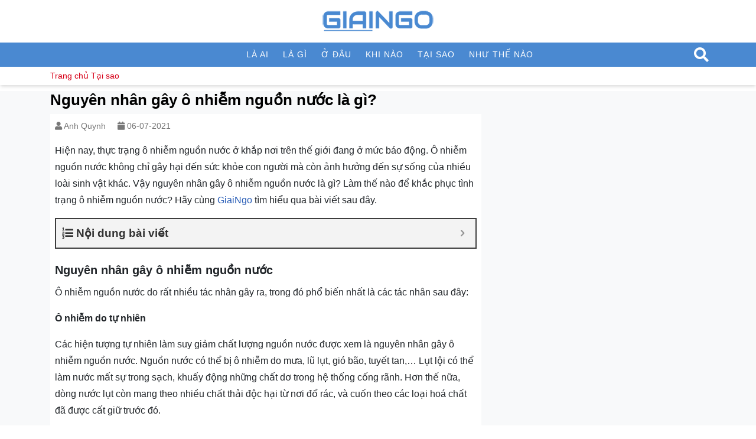

--- FILE ---
content_type: text/html; charset=UTF-8
request_url: https://giaingo.info/nguyen-nhan-gay-o-nhiem-nguon-nuoc/
body_size: 20051
content:
<!DOCTYPE html>
<html lang="vi" prefix="og: https://ogp.me/ns#">
<head><style>img.lazy{min-height:1px}</style><link href="https://giaingo.info/wp-content/plugins/w3-total-cache/pub/js/lazyload.min.js" as="script">
  <meta charset="UTF-8">
  <meta http-equiv="X-UA-Compatible" content="IE=edge">
  <meta name="viewport" content="width=device-width, initial-scale=1">
  <link rel="profile" href="https://gmpg.org/xfn/11">
  <!--[if lt IE 9]>
    <script src="https://oss.maxcdn.com/html5shiv/3.7.3/html5shiv.min.js"></script>
    <script src="https://oss.maxcdn.com/respond/1.4.2/respond.min.js"></script>
  <![endif]-->
  <script src="[data-uri]" defer type="b10b99704a53fb27963da1e6-text/javascript"></script>

<!-- Tối ưu hóa công cụ tìm kiếm bởi Rank Math - https://rankmath.com/ -->
<title>Nguyên nhân gây ô nhiễm nguồn nước? Biện pháp khắc phục</title>
<meta name="description" content="Ô nhiễm nguồn nước là vấn đề thời sự nóng bỏng trên thế giới. Vậy nguyên nhân gây ô nhiễm nguồn nước là gì? Khắc phục như thế nào? Cùng tìm hiểu nhé!"/>
<meta name="robots" content="follow, index, max-snippet:-1, max-video-preview:-1, max-image-preview:large"/>
<link rel="canonical" href="https://giaingo.info/nguyen-nhan-gay-o-nhiem-nguon-nuoc/" />
<meta property="og:locale" content="vi_VN" />
<meta property="og:type" content="article" />
<meta property="og:title" content="Nguyên nhân gây ô nhiễm nguồn nước? Biện pháp khắc phục" />
<meta property="og:description" content="Ô nhiễm nguồn nước là vấn đề thời sự nóng bỏng trên thế giới. Vậy nguyên nhân gây ô nhiễm nguồn nước là gì? Khắc phục như thế nào? Cùng tìm hiểu nhé!" />
<meta property="og:url" content="https://giaingo.info/nguyen-nhan-gay-o-nhiem-nguon-nuoc/" />
<meta property="og:site_name" content="GiaiNgo" />
<meta property="article:publisher" content="https://www.facebook.com/giaingo.fanpage" />
<meta property="article:section" content="Tại sao" />
<meta property="og:updated_time" content="2021-07-31T21:58:36+07:00" />
<meta property="og:image" content="https://giaingo.info/wp-content/uploads/2021/07/213351678_335828154658855_5128305348388858706_n.jpg" />
<meta property="og:image:secure_url" content="https://giaingo.info/wp-content/uploads/2021/07/213351678_335828154658855_5128305348388858706_n.jpg" />
<meta property="og:image:width" content="800" />
<meta property="og:image:height" content="432" />
<meta property="og:image:alt" content="nguyên nhân gây ô nhiễm nguồn nước" />
<meta property="og:image:type" content="image/jpeg" />
<meta property="article:published_time" content="2021-07-06T16:02:03+07:00" />
<meta property="article:modified_time" content="2021-07-31T21:58:36+07:00" />
<meta name="twitter:card" content="summary_large_image" />
<meta name="twitter:title" content="Nguyên nhân gây ô nhiễm nguồn nước? Biện pháp khắc phục" />
<meta name="twitter:description" content="Ô nhiễm nguồn nước là vấn đề thời sự nóng bỏng trên thế giới. Vậy nguyên nhân gây ô nhiễm nguồn nước là gì? Khắc phục như thế nào? Cùng tìm hiểu nhé!" />
<meta name="twitter:site" content="@admincp" />
<meta name="twitter:creator" content="@admincp" />
<meta name="twitter:image" content="https://giaingo.info/wp-content/uploads/2021/07/213351678_335828154658855_5128305348388858706_n.jpg" />
<meta name="twitter:label1" content="Được viết bởi" />
<meta name="twitter:data1" content="Anh Quynh" />
<meta name="twitter:label2" content="Thời gian để đọc" />
<meta name="twitter:data2" content="10 phút" />
<script type="application/ld+json" class="rank-math-schema">{"@context":"https://schema.org","@graph":[{"@type":["Person","Organization"],"@id":"https://giaingo.info/#person","name":"giaingo.info","sameAs":["https://www.facebook.com/giaingo.fanpage","https://twitter.com/admincp"],"logo":{"@type":"ImageObject","@id":"https://giaingo.info/#logo","url":"https://giaingo.info/wp-content/uploads/2022/08/giaingo-1.png","contentUrl":"https://giaingo.info/wp-content/uploads/2022/08/giaingo-1.png","caption":"GiaiNgo","inLanguage":"vi","width":"1120","height":"1120"},"image":{"@type":"ImageObject","@id":"https://giaingo.info/#logo","url":"https://giaingo.info/wp-content/uploads/2022/08/giaingo-1.png","contentUrl":"https://giaingo.info/wp-content/uploads/2022/08/giaingo-1.png","caption":"GiaiNgo","inLanguage":"vi","width":"1120","height":"1120"}},{"@type":"WebSite","@id":"https://giaingo.info/#website","url":"https://giaingo.info","name":"GiaiNgo","publisher":{"@id":"https://giaingo.info/#person"},"inLanguage":"vi"},{"@type":"ImageObject","@id":"https://giaingo.info/wp-content/uploads/2021/07/213351678_335828154658855_5128305348388858706_n.jpg","url":"https://giaingo.info/wp-content/uploads/2021/07/213351678_335828154658855_5128305348388858706_n.jpg","width":"800","height":"432","caption":"nguy\u00ean nh\u00e2n g\u00e2y \u00f4 nhi\u1ec5m ngu\u1ed3n n\u01b0\u1edbc","inLanguage":"vi"},{"@type":"BreadcrumbList","@id":"https://giaingo.info/nguyen-nhan-gay-o-nhiem-nguon-nuoc/#breadcrumb","itemListElement":[{"@type":"ListItem","position":"1","item":{"@id":"https://giaingo.info","name":"Trang ch\u1ee7"}},{"@type":"ListItem","position":"2","item":{"@id":"https://giaingo.info/tai-sao/","name":"T\u1ea1i sao"}},{"@type":"ListItem","position":"3","item":{"@id":"https://giaingo.info/nguyen-nhan-gay-o-nhiem-nguon-nuoc/","name":"Nguy\u00ean nh\u00e2n g\u00e2y \u00f4 nhi\u1ec5m ngu\u1ed3n n\u01b0\u1edbc l\u00e0 g\u00ec?"}}]},{"@type":"WebPage","@id":"https://giaingo.info/nguyen-nhan-gay-o-nhiem-nguon-nuoc/#webpage","url":"https://giaingo.info/nguyen-nhan-gay-o-nhiem-nguon-nuoc/","name":"Nguy\u00ean nh\u00e2n g\u00e2y \u00f4 nhi\u1ec5m ngu\u1ed3n n\u01b0\u1edbc? Bi\u1ec7n ph\u00e1p kh\u1eafc ph\u1ee5c","datePublished":"2021-07-06T16:02:03+07:00","dateModified":"2021-07-31T21:58:36+07:00","isPartOf":{"@id":"https://giaingo.info/#website"},"primaryImageOfPage":{"@id":"https://giaingo.info/wp-content/uploads/2021/07/213351678_335828154658855_5128305348388858706_n.jpg"},"inLanguage":"vi","breadcrumb":{"@id":"https://giaingo.info/nguyen-nhan-gay-o-nhiem-nguon-nuoc/#breadcrumb"}},{"@type":"Person","@id":"https://giaingo.info/author/quynhanh97/","name":"Anh Quynh","url":"https://giaingo.info/author/quynhanh97/","image":{"@type":"ImageObject","@id":"https://secure.gravatar.com/avatar/aff25eb90b61528e87b12612a4b17e81?s=96&amp;d=mm&amp;r=g","url":"https://secure.gravatar.com/avatar/aff25eb90b61528e87b12612a4b17e81?s=96&amp;d=mm&amp;r=g","caption":"Anh Quynh","inLanguage":"vi"}},{"@type":"Article","headline":"Nguy\u00ean nh\u00e2n g\u00e2y \u00f4 nhi\u1ec5m ngu\u1ed3n n\u01b0\u1edbc? Bi\u1ec7n ph\u00e1p kh\u1eafc ph\u1ee5c","keywords":"nguy\u00ean nh\u00e2n g\u00e2y \u00f4 nhi\u1ec5m ngu\u1ed3n n\u01b0\u1edbc","datePublished":"2021-07-06T16:02:03+07:00","dateModified":"2021-07-31T21:58:36+07:00","articleSection":"T\u1ea1i sao","author":{"@id":"https://giaingo.info/author/quynhanh97/","name":"Anh Quynh"},"publisher":{"@id":"https://giaingo.info/#person"},"description":"\u00d4 nhi\u1ec5m ngu\u1ed3n n\u01b0\u1edbc l\u00e0 v\u1ea5n \u0111\u1ec1 th\u1eddi s\u1ef1 n\u00f3ng b\u1ecfng tr\u00ean th\u1ebf gi\u1edbi. V\u1eady nguy\u00ean nh\u00e2n g\u00e2y \u00f4 nhi\u1ec5m ngu\u1ed3n n\u01b0\u1edbc l\u00e0 g\u00ec? Kh\u1eafc ph\u1ee5c nh\u01b0 th\u1ebf n\u00e0o? C\u00f9ng t\u00ecm hi\u1ec3u nh\u00e9!","name":"Nguy\u00ean nh\u00e2n g\u00e2y \u00f4 nhi\u1ec5m ngu\u1ed3n n\u01b0\u1edbc? Bi\u1ec7n ph\u00e1p kh\u1eafc ph\u1ee5c","@id":"https://giaingo.info/nguyen-nhan-gay-o-nhiem-nguon-nuoc/#richSnippet","isPartOf":{"@id":"https://giaingo.info/nguyen-nhan-gay-o-nhiem-nguon-nuoc/#webpage"},"image":{"@id":"https://giaingo.info/wp-content/uploads/2021/07/213351678_335828154658855_5128305348388858706_n.jpg"},"inLanguage":"vi","mainEntityOfPage":{"@id":"https://giaingo.info/nguyen-nhan-gay-o-nhiem-nguon-nuoc/#webpage"}}]}</script>
<!-- /Plugin SEO WordPress Rank Math -->

<link rel="alternate" type="application/rss+xml" title="Dòng thông tin GiaiNgo &raquo;" href="https://giaingo.info/feed/" />
<link rel="alternate" type="application/rss+xml" title="GiaiNgo &raquo; Dòng bình luận" href="https://giaingo.info/comments/feed/" />

<link rel='stylesheet' id='wp-block-library-css' href='https://giaingo.info/wp-includes/css/dist/block-library/style.min.css?ver=6.5.7' type='text/css' media='all' />
<style id='classic-theme-styles-inline-css' type='text/css'>
/*! This file is auto-generated */
.wp-block-button__link{color:#fff;background-color:#32373c;border-radius:9999px;box-shadow:none;text-decoration:none;padding:calc(.667em + 2px) calc(1.333em + 2px);font-size:1.125em}.wp-block-file__button{background:#32373c;color:#fff;text-decoration:none}
</style>
<style id='global-styles-inline-css' type='text/css'>
body{--wp--preset--color--black: #000000;--wp--preset--color--cyan-bluish-gray: #abb8c3;--wp--preset--color--white: #ffffff;--wp--preset--color--pale-pink: #f78da7;--wp--preset--color--vivid-red: #cf2e2e;--wp--preset--color--luminous-vivid-orange: #ff6900;--wp--preset--color--luminous-vivid-amber: #fcb900;--wp--preset--color--light-green-cyan: #7bdcb5;--wp--preset--color--vivid-green-cyan: #00d084;--wp--preset--color--pale-cyan-blue: #8ed1fc;--wp--preset--color--vivid-cyan-blue: #0693e3;--wp--preset--color--vivid-purple: #9b51e0;--wp--preset--gradient--vivid-cyan-blue-to-vivid-purple: linear-gradient(135deg,rgba(6,147,227,1) 0%,rgb(155,81,224) 100%);--wp--preset--gradient--light-green-cyan-to-vivid-green-cyan: linear-gradient(135deg,rgb(122,220,180) 0%,rgb(0,208,130) 100%);--wp--preset--gradient--luminous-vivid-amber-to-luminous-vivid-orange: linear-gradient(135deg,rgba(252,185,0,1) 0%,rgba(255,105,0,1) 100%);--wp--preset--gradient--luminous-vivid-orange-to-vivid-red: linear-gradient(135deg,rgba(255,105,0,1) 0%,rgb(207,46,46) 100%);--wp--preset--gradient--very-light-gray-to-cyan-bluish-gray: linear-gradient(135deg,rgb(238,238,238) 0%,rgb(169,184,195) 100%);--wp--preset--gradient--cool-to-warm-spectrum: linear-gradient(135deg,rgb(74,234,220) 0%,rgb(151,120,209) 20%,rgb(207,42,186) 40%,rgb(238,44,130) 60%,rgb(251,105,98) 80%,rgb(254,248,76) 100%);--wp--preset--gradient--blush-light-purple: linear-gradient(135deg,rgb(255,206,236) 0%,rgb(152,150,240) 100%);--wp--preset--gradient--blush-bordeaux: linear-gradient(135deg,rgb(254,205,165) 0%,rgb(254,45,45) 50%,rgb(107,0,62) 100%);--wp--preset--gradient--luminous-dusk: linear-gradient(135deg,rgb(255,203,112) 0%,rgb(199,81,192) 50%,rgb(65,88,208) 100%);--wp--preset--gradient--pale-ocean: linear-gradient(135deg,rgb(255,245,203) 0%,rgb(182,227,212) 50%,rgb(51,167,181) 100%);--wp--preset--gradient--electric-grass: linear-gradient(135deg,rgb(202,248,128) 0%,rgb(113,206,126) 100%);--wp--preset--gradient--midnight: linear-gradient(135deg,rgb(2,3,129) 0%,rgb(40,116,252) 100%);--wp--preset--font-size--small: 13px;--wp--preset--font-size--medium: 20px;--wp--preset--font-size--large: 36px;--wp--preset--font-size--x-large: 42px;--wp--preset--spacing--20: 0.44rem;--wp--preset--spacing--30: 0.67rem;--wp--preset--spacing--40: 1rem;--wp--preset--spacing--50: 1.5rem;--wp--preset--spacing--60: 2.25rem;--wp--preset--spacing--70: 3.38rem;--wp--preset--spacing--80: 5.06rem;--wp--preset--shadow--natural: 6px 6px 9px rgba(0, 0, 0, 0.2);--wp--preset--shadow--deep: 12px 12px 50px rgba(0, 0, 0, 0.4);--wp--preset--shadow--sharp: 6px 6px 0px rgba(0, 0, 0, 0.2);--wp--preset--shadow--outlined: 6px 6px 0px -3px rgba(255, 255, 255, 1), 6px 6px rgba(0, 0, 0, 1);--wp--preset--shadow--crisp: 6px 6px 0px rgba(0, 0, 0, 1);}:where(.is-layout-flex){gap: 0.5em;}:where(.is-layout-grid){gap: 0.5em;}body .is-layout-flex{display: flex;}body .is-layout-flex{flex-wrap: wrap;align-items: center;}body .is-layout-flex > *{margin: 0;}body .is-layout-grid{display: grid;}body .is-layout-grid > *{margin: 0;}:where(.wp-block-columns.is-layout-flex){gap: 2em;}:where(.wp-block-columns.is-layout-grid){gap: 2em;}:where(.wp-block-post-template.is-layout-flex){gap: 1.25em;}:where(.wp-block-post-template.is-layout-grid){gap: 1.25em;}.has-black-color{color: var(--wp--preset--color--black) !important;}.has-cyan-bluish-gray-color{color: var(--wp--preset--color--cyan-bluish-gray) !important;}.has-white-color{color: var(--wp--preset--color--white) !important;}.has-pale-pink-color{color: var(--wp--preset--color--pale-pink) !important;}.has-vivid-red-color{color: var(--wp--preset--color--vivid-red) !important;}.has-luminous-vivid-orange-color{color: var(--wp--preset--color--luminous-vivid-orange) !important;}.has-luminous-vivid-amber-color{color: var(--wp--preset--color--luminous-vivid-amber) !important;}.has-light-green-cyan-color{color: var(--wp--preset--color--light-green-cyan) !important;}.has-vivid-green-cyan-color{color: var(--wp--preset--color--vivid-green-cyan) !important;}.has-pale-cyan-blue-color{color: var(--wp--preset--color--pale-cyan-blue) !important;}.has-vivid-cyan-blue-color{color: var(--wp--preset--color--vivid-cyan-blue) !important;}.has-vivid-purple-color{color: var(--wp--preset--color--vivid-purple) !important;}.has-black-background-color{background-color: var(--wp--preset--color--black) !important;}.has-cyan-bluish-gray-background-color{background-color: var(--wp--preset--color--cyan-bluish-gray) !important;}.has-white-background-color{background-color: var(--wp--preset--color--white) !important;}.has-pale-pink-background-color{background-color: var(--wp--preset--color--pale-pink) !important;}.has-vivid-red-background-color{background-color: var(--wp--preset--color--vivid-red) !important;}.has-luminous-vivid-orange-background-color{background-color: var(--wp--preset--color--luminous-vivid-orange) !important;}.has-luminous-vivid-amber-background-color{background-color: var(--wp--preset--color--luminous-vivid-amber) !important;}.has-light-green-cyan-background-color{background-color: var(--wp--preset--color--light-green-cyan) !important;}.has-vivid-green-cyan-background-color{background-color: var(--wp--preset--color--vivid-green-cyan) !important;}.has-pale-cyan-blue-background-color{background-color: var(--wp--preset--color--pale-cyan-blue) !important;}.has-vivid-cyan-blue-background-color{background-color: var(--wp--preset--color--vivid-cyan-blue) !important;}.has-vivid-purple-background-color{background-color: var(--wp--preset--color--vivid-purple) !important;}.has-black-border-color{border-color: var(--wp--preset--color--black) !important;}.has-cyan-bluish-gray-border-color{border-color: var(--wp--preset--color--cyan-bluish-gray) !important;}.has-white-border-color{border-color: var(--wp--preset--color--white) !important;}.has-pale-pink-border-color{border-color: var(--wp--preset--color--pale-pink) !important;}.has-vivid-red-border-color{border-color: var(--wp--preset--color--vivid-red) !important;}.has-luminous-vivid-orange-border-color{border-color: var(--wp--preset--color--luminous-vivid-orange) !important;}.has-luminous-vivid-amber-border-color{border-color: var(--wp--preset--color--luminous-vivid-amber) !important;}.has-light-green-cyan-border-color{border-color: var(--wp--preset--color--light-green-cyan) !important;}.has-vivid-green-cyan-border-color{border-color: var(--wp--preset--color--vivid-green-cyan) !important;}.has-pale-cyan-blue-border-color{border-color: var(--wp--preset--color--pale-cyan-blue) !important;}.has-vivid-cyan-blue-border-color{border-color: var(--wp--preset--color--vivid-cyan-blue) !important;}.has-vivid-purple-border-color{border-color: var(--wp--preset--color--vivid-purple) !important;}.has-vivid-cyan-blue-to-vivid-purple-gradient-background{background: var(--wp--preset--gradient--vivid-cyan-blue-to-vivid-purple) !important;}.has-light-green-cyan-to-vivid-green-cyan-gradient-background{background: var(--wp--preset--gradient--light-green-cyan-to-vivid-green-cyan) !important;}.has-luminous-vivid-amber-to-luminous-vivid-orange-gradient-background{background: var(--wp--preset--gradient--luminous-vivid-amber-to-luminous-vivid-orange) !important;}.has-luminous-vivid-orange-to-vivid-red-gradient-background{background: var(--wp--preset--gradient--luminous-vivid-orange-to-vivid-red) !important;}.has-very-light-gray-to-cyan-bluish-gray-gradient-background{background: var(--wp--preset--gradient--very-light-gray-to-cyan-bluish-gray) !important;}.has-cool-to-warm-spectrum-gradient-background{background: var(--wp--preset--gradient--cool-to-warm-spectrum) !important;}.has-blush-light-purple-gradient-background{background: var(--wp--preset--gradient--blush-light-purple) !important;}.has-blush-bordeaux-gradient-background{background: var(--wp--preset--gradient--blush-bordeaux) !important;}.has-luminous-dusk-gradient-background{background: var(--wp--preset--gradient--luminous-dusk) !important;}.has-pale-ocean-gradient-background{background: var(--wp--preset--gradient--pale-ocean) !important;}.has-electric-grass-gradient-background{background: var(--wp--preset--gradient--electric-grass) !important;}.has-midnight-gradient-background{background: var(--wp--preset--gradient--midnight) !important;}.has-small-font-size{font-size: var(--wp--preset--font-size--small) !important;}.has-medium-font-size{font-size: var(--wp--preset--font-size--medium) !important;}.has-large-font-size{font-size: var(--wp--preset--font-size--large) !important;}.has-x-large-font-size{font-size: var(--wp--preset--font-size--x-large) !important;}
.wp-block-navigation a:where(:not(.wp-element-button)){color: inherit;}
:where(.wp-block-post-template.is-layout-flex){gap: 1.25em;}:where(.wp-block-post-template.is-layout-grid){gap: 1.25em;}
:where(.wp-block-columns.is-layout-flex){gap: 2em;}:where(.wp-block-columns.is-layout-grid){gap: 2em;}
.wp-block-pullquote{font-size: 1.5em;line-height: 1.6;}
</style>
<link rel='stylesheet' id='wp-faq-schema-jquery-ui-css' href='https://giaingo.info/wp-content/plugins/faq-schema-for-pages-and-posts//css/jquery-ui.css?ver=2.0.0' type='text/css' media='all' />
<link rel='stylesheet' id='solid-css' href='https://giaingo.info/wp-content/themes/GiaiNgo/libs/font-awesome/css/solid.css?ver=6.5.7' type='text/css' media='all' />
<link rel='stylesheet' id='regular-css' href='https://giaingo.info/wp-content/themes/GiaiNgo/libs/font-awesome/css/regular.css?ver=6.5.7' type='text/css' media='all' />
<link rel='stylesheet' id='brands-css' href='https://giaingo.info/wp-content/themes/GiaiNgo/libs/font-awesome/css/brands.css?ver=6.5.7' type='text/css' media='all' />
<link rel='stylesheet' id='font-awesome-css' href='https://giaingo.info/wp-content/themes/GiaiNgo/libs/font-awesome/css/fontawesome.css?ver=6.5.7' type='text/css' media='all' />
<link rel='stylesheet' id='animate-css' href='https://giaingo.info/wp-content/themes/GiaiNgo/libs/owlcarousel/animate.css?ver=6.5.7' type='text/css' media='all' />
<link rel='stylesheet' id='bootstrap-css' href='https://giaingo.info/wp-content/themes/GiaiNgo/libs/bootstrap/css/bootstrap.min.css?ver=6.5.7' type='text/css' media='all' />
<link rel='stylesheet' id='owl-carousel-css' href='https://giaingo.info/wp-content/themes/GiaiNgo/libs/owlcarousel/owl.carousel.min.css?ver=6.5.7' type='text/css' media='all' />
<link rel='stylesheet' id='owl-carousel-theme-css' href='https://giaingo.info/wp-content/themes/GiaiNgo/libs/owlcarousel/owl.theme.default.min.css?ver=6.5.7' type='text/css' media='all' />
<link rel='stylesheet' id='fancybox-css' href='https://giaingo.info/wp-content/themes/GiaiNgo/libs/fancybox/jquery.fancybox.min.css?ver=6.5.7' type='text/css' media='all' />
<link rel='stylesheet' id='sweetalert2-css' href='https://giaingo.info/wp-content/themes/GiaiNgo/libs/sweetalert2/sweetalert2.min.css?ver=6.5.7' type='text/css' media='all' />
<link rel='stylesheet' id='editor-css' href='https://giaingo.info/wp-content/themes/GiaiNgo/assets/css/editor-style.css?ver=6.5.7' type='text/css' media='all' />
<link rel='stylesheet' id='kenit-style-css' href='https://giaingo.info/wp-content/themes/GiaiNgo/style.css?ver=6.5.7' type='text/css' media='all' />
<link rel='stylesheet' id='fixedtoc-style-css' href='https://giaingo.info/wp-content/plugins/fixed-toc/frontend/assets/css/ftoc.min.css?ver=3.1.25' type='text/css' media='all' />
<style id='fixedtoc-style-inline-css' type='text/css'>
.ftwp-in-post#ftwp-container-outer { height: auto; } #ftwp-container.ftwp-wrap #ftwp-contents { width: 250px; height: auto; } .ftwp-in-post#ftwp-container-outer #ftwp-contents { height: auto; } .ftwp-in-post#ftwp-container-outer.ftwp-float-none #ftwp-contents { width: auto; } #ftwp-container.ftwp-wrap #ftwp-trigger { width: 46px; height: 46px; font-size: 27.6px; } #ftwp-container #ftwp-trigger.ftwp-border-medium { font-size: 26.6px; } #ftwp-container.ftwp-wrap #ftwp-header { font-size: 19px; font-family: inherit; } #ftwp-container.ftwp-wrap #ftwp-header-title { font-weight: bold; } #ftwp-container.ftwp-wrap #ftwp-list { font-size: 14px; font-family: inherit; } #ftwp-container #ftwp-list.ftwp-liststyle-decimal .ftwp-anchor::before { font-size: 14px; } #ftwp-container #ftwp-list.ftwp-strong-first>.ftwp-item>.ftwp-anchor .ftwp-text { font-size: 15.4px; } #ftwp-container #ftwp-list.ftwp-strong-first.ftwp-liststyle-decimal>.ftwp-item>.ftwp-anchor::before { font-size: 15.4px; } #ftwp-container.ftwp-wrap #ftwp-trigger { color: #333; background: rgba(243,243,243,0.95); } #ftwp-container.ftwp-wrap #ftwp-trigger { border-color: rgba(51,51,51,0.95); } #ftwp-container.ftwp-wrap #ftwp-contents { border-color: rgba(51,51,51,0.95); } #ftwp-container.ftwp-wrap #ftwp-header { color: #333; background: rgba(243,243,243,0.95); } #ftwp-container.ftwp-wrap #ftwp-contents:hover #ftwp-header { background: #f3f3f3; } #ftwp-container.ftwp-wrap #ftwp-list { color: #333; background: rgba(243,243,243,0.95); } #ftwp-container.ftwp-wrap #ftwp-contents:hover #ftwp-list { background: #f3f3f3; } #ftwp-container.ftwp-wrap #ftwp-list .ftwp-anchor:hover { color: #00A368; } #ftwp-container.ftwp-wrap #ftwp-list .ftwp-anchor:focus, #ftwp-container.ftwp-wrap #ftwp-list .ftwp-active, #ftwp-container.ftwp-wrap #ftwp-list .ftwp-active:hover { color: #fff; } #ftwp-container.ftwp-wrap #ftwp-list .ftwp-text::before { background: rgba(221,51,51,0.95); } .ftwp-heading-target::before { background: rgba(221,51,51,0.95); }
</style>
<script type="b10b99704a53fb27963da1e6-text/javascript" src="https://giaingo.info/wp-content/themes/GiaiNgo/assets/js/jquery1.12.4.min.js?ver=6.5.7" id="jquery-js" defer data-deferred="1"></script>
<script type="b10b99704a53fb27963da1e6-text/javascript" id="my_loadmore-js-extra" src="[data-uri]" defer></script>
<script type="b10b99704a53fb27963da1e6-text/javascript" src="https://giaingo.info/wp-content/themes/GiaiNgo/assets/js/myloadmore.js?ver=6.5.7" id="my_loadmore-js" defer data-deferred="1"></script>
<link rel="https://api.w.org/" href="https://giaingo.info/wp-json/" /><link rel="alternate" type="application/json" href="https://giaingo.info/wp-json/wp/v2/posts/13509" /><link rel="EditURI" type="application/rsd+xml" title="RSD" href="https://giaingo.info/xmlrpc.php?rsd" />

<link rel='shortlink' href='https://giaingo.info/?p=13509' />
<link rel="alternate" type="application/json+oembed" href="https://giaingo.info/wp-json/oembed/1.0/embed?url=https%3A%2F%2Fgiaingo.info%2Fnguyen-nhan-gay-o-nhiem-nguon-nuoc%2F" />
<link rel="alternate" type="text/xml+oembed" href="https://giaingo.info/wp-json/oembed/1.0/embed?url=https%3A%2F%2Fgiaingo.info%2Fnguyen-nhan-gay-o-nhiem-nguon-nuoc%2F&#038;format=xml" />
<!-- HFCM by 99 Robots - Snippet # 2: GA 7494026581872934 -->
<script async src="https://pagead2.googlesyndication.com/pagead/js/adsbygoogle.js?client=ca-pub-7494026581872934" crossorigin="anonymous" type="b10b99704a53fb27963da1e6-text/javascript"></script>
<!-- /end HFCM by 99 Robots -->
<!-- HFCM by 99 Robots - Snippet # 3: Search Console Bebom -->
<meta name="google-site-verification" content="0A3K97Xe7h-5uK9MuOiS6URFHVmUmV_56EXUtcf-ucA" />
<!-- /end HFCM by 99 Robots -->
<!-- HFCM by 99 Robots - Snippet # 5: Google Analytics 3 -->
<!-- Google tag (gtag.js) -->
<script src="https://www.googletagmanager.com/gtag/js?id=UA-193749575-1" defer data-deferred="1" type="b10b99704a53fb27963da1e6-text/javascript"></script>
<script src="[data-uri]" defer type="b10b99704a53fb27963da1e6-text/javascript"></script>

<!-- /end HFCM by 99 Robots -->
<!-- HFCM by 99 Robots - Snippet # 6: Ahref Webmaster Tool -->
<meta name="ahrefs-site-verification" content="4d5a431f539a7ed89f6a8cfafcfad46125e865e8e87fdb328954342f376abf80">
<!-- /end HFCM by 99 Robots -->
    <meta property="fb:app_id" content="">
    <meta property="fb:admins" content=""/>
<link rel="icon" href="https://giaingo.info/wp-content/uploads/2022/12/icon-giaingo.png" sizes="32x32" />
<link rel="icon" href="https://giaingo.info/wp-content/uploads/2022/12/icon-giaingo.png" sizes="192x192" />
<link rel="apple-touch-icon" href="https://giaingo.info/wp-content/uploads/2022/12/icon-giaingo.png" />
<meta name="msapplication-TileImage" content="https://giaingo.info/wp-content/uploads/2022/12/icon-giaingo.png" />
</head>
<body class="post-template-default single single-post postid-13509 single-format-standard has-ftoc">
<header class="header relative p-2">
  <div class="container">
    <div class="row align-items-and">
            <div class="col-md-12">
                <div class="logo mt-1 mb-1 text-center">
                        <a href="https://giaingo.info" title="GiaiNgo">
            <img src="data:image/svg+xml,%3Csvg%20xmlns='http://www.w3.org/2000/svg'%20viewBox='0%200%20200%20200'%3E%3C/svg%3E" data-src="https://giaingo.info/wp-content/uploads/2021/10/logo-giaingo.png" alt="GiaiNgo" class="img-fluid lazy" width="200">
        </a>
            </div>
      </div>
      
    </div>
  </div>
</header>
<nav class="menu-primary relative clearfix d-none d-md-block d-xl-block"><div class="relative container wrap"><ul id="menu-main-menu" class=""><li id="menu-item-81" class="menu-item menu-item-type-taxonomy menu-item-object-category menu-item-81"><a href="https://giaingo.info/la-ai/">Là ai</a></li>
<li id="menu-item-80" class="menu-item menu-item-type-taxonomy menu-item-object-category menu-item-80"><a href="https://giaingo.info/la-gi/">Là gì</a></li>
<li id="menu-item-82" class="menu-item menu-item-type-taxonomy menu-item-object-category menu-item-82"><a href="https://giaingo.info/o-dau/">Ở đâu</a></li>
<li id="menu-item-114" class="menu-item menu-item-type-taxonomy menu-item-object-category menu-item-114"><a href="https://giaingo.info/khi-nao/">Khi nào</a></li>
<li id="menu-item-116" class="menu-item menu-item-type-taxonomy menu-item-object-category current-post-ancestor current-menu-parent current-post-parent menu-item-116"><a href="https://giaingo.info/tai-sao/">Tại sao</a></li>
<li id="menu-item-115" class="menu-item menu-item-type-taxonomy menu-item-object-category menu-item-115"><a href="https://giaingo.info/nhu-the-nao/">Như thế nào</a></li>
</ul><div></nav><div class="breadcrumbs">
	<div class="container">
		<nav class="rank-math-breadcrumb"><a href="https://giaingo.info">Trang chủ</a><span class="separator">  </span><a href="https://giaingo.info/tai-sao/">Tại sao</a></nav>	</div>
</div>
<div class="bg-light mt-2">
	<div class="container">
		<div class="row">
			<div class="col-md-8">
				<main id="main" class="single-wrap" role="main">
					<h1 class="h1">Nguyên nhân gây ô nhiễm nguồn nước là gì?</h1>					<div class="p-2 bg-white">
						<div class="entry-meta mb-2">
							<span class="d-inline-block mr-3">
	<i class="fa fa-user"></i> 
	<a href="https://giaingo.info/author/quynhanh97/" 
	  title="Anh Quynh">
	  Anh Quynh	</a>
</span>
							<span><i class="fa fa-calendar"></i> 06-07-2021</span>
						</div>
						<div class="entry-content mt-3">
							<div id="ftwp-postcontent"><p>Hiện nay, thực trạng ô nhiễm nguồn nước ở khắp nơi trên thế giới đang ở mức báo động. Ô nhiễm nguồn nước không chỉ gây hại đến sức khỏe con người mà còn ảnh hưởng đến sự sống của nhiều loài sinh vật khác. Vậy nguyên nhân gây ô nhiễm nguồn nước là gì? Làm thế nào để khắc phục tình trạng ô nhiễm nguồn nước? Hãy cùng <a href="https://giaingo.info/" data-wpel-link="internal">GiaiNgo</a> tìm hiểu qua bài viết sau đây.</p>
<div id="ftwp-container-outer" class="ftwp-in-post ftwp-float-none"><div id="ftwp-container" class="ftwp-wrap ftwp-hidden-state ftwp-minimize ftwp-middle-right"><button type="button" id="ftwp-trigger" class="ftwp-shape-round ftwp-border-medium" title="click To Maximize The Table Of Contents"><span class="ftwp-trigger-icon ftwp-icon-number"></span></button><nav id="ftwp-contents" class="ftwp-shape-square ftwp-border-medium" data-colexp="collapse"><header id="ftwp-header"><span id="ftwp-header-control" class="ftwp-icon-number"></span><button type="button" id="ftwp-header-minimize" class="ftwp-icon-collapse" aria-labelledby="ftwp-header-title" aria-label="Expand or collapse"></button><span id="ftwp-header-title">Nội dung bài viết</span></header><ol id="ftwp-list" class="ftwp-liststyle-decimal ftwp-effect-bounce-to-right ftwp-list-nest ftwp-strong-first ftwp-colexp ftwp-colexp-icon" style="display: none"><li class="ftwp-item"><a class="ftwp-anchor" href="#ftoc-heading-1"><span class="ftwp-text">Nguyên nhân gây ô nhiễm nguồn nước</span></a></li><li class="ftwp-item"><a class="ftwp-anchor" href="#ftoc-heading-2"><span class="ftwp-text">Thực trạng ô nhiễm môi trường nước hiện nay</span></a></li><li class="ftwp-item"><a class="ftwp-anchor" href="#ftoc-heading-3"><span class="ftwp-text">Tác hại của ô nhiễm nước</span></a></li><li class="ftwp-item"><a class="ftwp-anchor" href="#ftoc-heading-4"><span class="ftwp-text">Biện pháp khắc phục ô nhiễm nước</span></a></li></ol></nav></div></div><h2 id="ftoc-heading-1" class="ftwp-heading">Nguyên nhân gây ô nhiễm nguồn nước</h2>
<p>Ô nhiễm nguồn nước do rất nhiều tác nhân gây ra, trong đó phổ biến nhất là các tác nhân sau đây:</p>
<p><strong>Ô nhiễm do tự nhiên</strong></p>
<p>Các hiện tượng tự nhiên làm suy giảm chất lượng nguồn nước được xem là nguyên nhân gây ô nhiễm nguồn nước. Nguồn nước có thể bị ô nhiễm do mưa, lũ lụt, gió bão, tuyết tan,&#8230; <span style="font-size: medium;">Lụt lội có thể làm nước mất sự trong sạch, khuấy động những chất dơ trong hệ thống cống rãnh. Hơn thế nữa, dòng nước lụt còn mang theo nhiều chất thải độc hại từ nơi đổ rác, và cuốn theo các loại hoá chất đã được cất giữ trước đó.</span></p>
<p>Ngoài ra, việc phân hủy xác chết của động vật, vi sinh vật và cây cối cũng gây ô nhiễm nguồn nước. Khi cây và sinh vật chết đi, xác của chúng sẽ được phân hủy thành chất hữu cơ. Một phần chất hữu cơ này sẽ ngấm vào lòng đất và dòng nước ngầm gây ra tình trạng ô nhiễm nguồn nước ngầm, sau đó lan ra sông, hồ, suối, biển,…</p>
<p><img decoding="async" class="size-full wp-image-13546 aligncenter lazy" src="data:image/svg+xml,%3Csvg%20xmlns='http://www.w3.org/2000/svg'%20viewBox='0%200%201000%20722'%3E%3C/svg%3E" data-src="https://giaingo.info/wp-content/uploads/2021/07/nguyen-nhan-gay-o-nhiem-mo-truong-nuoc-5.jpg" alt="nguyên nhân gây ô nhiễm nguồn nước" width="1000" height="722" title="Nguyên nhân gây ô nhiễm nguồn nước là gì?" data-srcset="https://giaingo.info/wp-content/uploads/2021/07/nguyen-nhan-gay-o-nhiem-mo-truong-nuoc-5.jpg 800w, https://giaingo.info/wp-content/uploads/2021/07/nguyen-nhan-gay-o-nhiem-mo-truong-nuoc-5-300x217.jpg 300w, https://giaingo.info/wp-content/uploads/2021/07/nguyen-nhan-gay-o-nhiem-mo-truong-nuoc-5-768x554.jpg 768w" data-sizes="(max-width: 1000px) 100vw, 1000px" /></p>
<p><strong>Ô nhiễm do đô thị hóa và hoạt động của các nhà máy, khu công nghiệp</strong></p>
<p>Quá trình đô thị hoá và công nghiệp hoá diễn ra với tốc độ nhanh gây áp lực lên tài nguyên nước. Mỗi khi hoạt động, những nhà máy sẽ tạo ra chất thải công nghiệp. Khi nhà máy thải chất thải không được xử lý vào sông, biển sẽ khiến những nguồn nước này bị ô nhiễm, gây ảnh hưởng lớn đến cuộc sống con người.</p>
<p><strong>Ô nhiễm do hoạt động sinh hoạt</strong></p>
<p>Tình trạng ô nhiễm nguồn nước ở những đô thị chủ yếu là do nước thải, rác thải sinh hoạt không có hệ thống xử lý mà xả trực tiếp ra sông, hồ,&#8230; Phần lớn bệnh viện và cơ sở y tế lớn cũng chưa có hệ thống xử lý nước thải, lượng rác thải rắn,…</p>
<p><img decoding="async" class="size-full wp-image-13548 aligncenter lazy" src="data:image/svg+xml,%3Csvg%20xmlns='http://www.w3.org/2000/svg'%20viewBox='0%200%20660%20372'%3E%3C/svg%3E" data-src="https://giaingo.info/wp-content/uploads/2021/07/tac-hai-rac-thai-sinh-hoat.jpg" alt="nguyên nhân gây ô nhiễm nguồn nước" width="660" height="372" title="Nguyên nhân gây ô nhiễm nguồn nước là gì?" data-srcset="https://giaingo.info/wp-content/uploads/2021/07/tac-hai-rac-thai-sinh-hoat.jpg 660w, https://giaingo.info/wp-content/uploads/2021/07/tac-hai-rac-thai-sinh-hoat-300x169.jpg 300w" data-sizes="(max-width: 660px) 100vw, 660px" /></p>
<p>Bên cạnh đó, dân số ngày càng gia tăng dẫn đến lượng rác thải sinh hoạt cũng tăng theo. Mỗi ngày có một lượng lớn rác thải sinh hoạt thải ra môi trường mà không qua xử lý. Ở nhiều vùng, phân người và nước thải sinh hoạt không được xử lý mà quay trở lại vòng tuần hoàn của nước, tạo điều kiện để bệnh tật lây lan và gây ô nhiễm môi trường.</p>
<p><strong>Ô nhiễm do hoạt động nông nghiệp</strong></p>
<p>Các hoạt động trồng trọt, chăn nuôi của người dân cũng là nguyên nhân gây nên ô nhiễm nguồn nước. Trong quá trình chăn nuôi, phân, nước tiểu gia súc, thức ăn thừa không qua xử lý mà được đưa thẳng vào môi trường.</p>
<p>Trong trồng trọt, thuốc trừ sâu, phân bón từ các ruộng lúa, vườn cây, rau chứa các chất hóa học độc hại có thể gây ô nhiễm nguồn nước ngầm và nước mặt.</p>
<p><img decoding="async" class=" wp-image-13552 aligncenter lazy" src="data:image/svg+xml,%3Csvg%20xmlns='http://www.w3.org/2000/svg'%20viewBox='0%200%20678%20381'%3E%3C/svg%3E" data-src="https://giaingo.info/wp-content/uploads/2021/07/d9243e561598a9785b7cb8015f09ebe9_image001.jpg" alt="nguyên nhân gây ô nhiễm nguồn nước" width="678" height="381" title="Nguyên nhân gây ô nhiễm nguồn nước là gì?" data-srcset="https://giaingo.info/wp-content/uploads/2021/07/d9243e561598a9785b7cb8015f09ebe9_image001.jpg 500w, https://giaingo.info/wp-content/uploads/2021/07/d9243e561598a9785b7cb8015f09ebe9_image001-300x169.jpg 300w" data-sizes="(max-width: 678px) 100vw, 678px" /></p>
<p>Trong quá trình sản xuất nông nghiệp, đa số nông dân đều sử dụng thuốc bảo vệ thực vật gấp ba lần liều khuyến cáo. Đáng quan ngại hơn, nông dân còn sử dụng cả các loại thuốc trừ sâu đã bị cấm như Aldrin, Thiodan, Monitor,&#8230;</p>
<p>Hiện nay việc sử dụng phân hóa học, hóa chất bảo vệ thực vật tràn lan trong nông nghiệp làm cho nguồn nước bị ảnh hưởng nghiêm trọng. Lượng hóa chất dư thừa sẽ ngấm xuống các tầng nước ngầm làm giảm chất lượng nước. Vỏ chai thuốc sau khi sử dụng xong bị vứt ngay ra bờ ruộng, số còn lại được gom để bán phế liệu,&#8230;</p>
<p><strong>Ô nhiễm do những yếu tố khách quan khác</strong></p>
<p>Cơ sở hạ tầng yếu và nhận thức của người dân về vấn đề môi trường còn kém cũng là nguyên nhân gây ô nhiễm nguồn nước. Hoạt động quản lý và bảo vệ môi trường vẫn tồn tại nhiều bất cập. Nhận thức của nhiều cơ quan quản lý, tổ chức cũng như cá nhân có trách nhiệm về nhiệm vụ bảo vệ nguồn nước chưa sâu sắc và đầy đủ.</p>
<h2 id="ftoc-heading-2" class="ftwp-heading">Thực trạng ô nhiễm môi trường nước hiện nay</h2>
<p>Cuộc sống ngày một phát triển và quá trình công nghiệp hóa diễn ra nhanh, nước thải trong sinh hoạt và nước thải trong công nghiệp tăng lên theo cấp số nhân. Hiện nay tại Việt Nam, các cấp, các ngành đã có rất nhiều cố gắng trong việc thực hiện chính sách và pháp luật về bảo vệ môi trường nước. Tuy nhiên, tình trạng ô nhiễm môi trường đang ở mức báo động.</p>
<p>Chắc hẳn nhiều người vẫn còn ghi nhớ vụ nước của sông Đà bị nhiễm dầu hay còn gọi là nhiễm styren vượt ngưỡng mức cho phép 1,3 &#8211; 3,65 lần. Sự việc này khiến nguồn nước sinh hoạt ở nhiều nơi tại thành phố Hà Nội bị ảnh hưởng nghiêm trọng. Gây phẫn nộ hơn là vụ thảm họa năm 2008 trên sông Thị Vải (Sông Đồng Nai) do nhà máy sản xuất Vedan xả thải ra môi trường nước khiến tôm cá chết hàng loạt,…</p>
<p>Theo Unicef, tình trạng ô nhiễm nguồn nước ở Việt Nam đang đứng top 5, chỉ sau Trung Quốc, Philippines, Indonesia, Thái Lan. Theo Trung tâm Tư vấn Phát triển bền vững Đà Nẵng, có khoảng 19 ngàn tấn rác thải nhựa thải ra môi trường trong một ngày. Điều này cho thấy môi trường nước đang phải gồng mình để chịu đựng sự ô nhiễm nghiêm trọng.</p>
<p>Bên cạnh đó, theo báo cáo mới đây nhất của viện Y học lao động và Vệ sinh môi trường, có tới 17 triệu người dân Việt Nam chưa được tiếp cận với nước sạch. Họ phải  sử dụng nước giếng khoan, nước mưa, nước máy lọc không an toàn với sức khỏe.</p>
<p><img decoding="async" class="size-full wp-image-13554 aligncenter lazy" src="data:image/svg+xml,%3Csvg%20xmlns='http://www.w3.org/2000/svg'%20viewBox='0%200%20615%20409'%3E%3C/svg%3E" data-src="https://giaingo.info/wp-content/uploads/2021/07/nguyen-nhan-gay-o-nhiem-moi-truong-nuoc-3.jpg" alt="nguyên nhân gây ô nhiễm nguồn nước" width="615" height="409" title="Nguyên nhân gây ô nhiễm nguồn nước là gì?" data-srcset="https://giaingo.info/wp-content/uploads/2021/07/nguyen-nhan-gay-o-nhiem-moi-truong-nuoc-3.jpg 615w, https://giaingo.info/wp-content/uploads/2021/07/nguyen-nhan-gay-o-nhiem-moi-truong-nuoc-3-300x200.jpg 300w" data-sizes="(max-width: 615px) 100vw, 615px" /></p>
<p>Việt Nam có hệ thống nước mặt với hơn 2.360 con sông, suối dài hơn 10km và hàng nghìn hồ, ao. Nguồn nước này là nơi cư trú và là nguồn sống của các loài động, thực vật và con người. Đây cũng là nguồn cung cấp chủ yếu cho hoạt động sản xuất. Tuy nhiên, những nguồn nước này đang bị suy thoái và trầm trọng do khai thác quá mức và bị ô nhiễm với nhiều mức độ khác nhau.</p>
<p>Theo thống kê và đánh giá của Bộ Y tế và Bộ Tài Nguyên môi trường, trung bình mỗi năm Việt Nam có khoảng 9.000 người tử vong vì nguồn nước và điều kiện vệ sinh kém. Có gần 200.000 trường hợp mắc bệnh ung thư mới phát hiện, mà một trong những nguyên nhân chính là do sử dụng nguồn nước bị ô nhiễm.</p>
<p>Theo khảo sát của Trung tâm Quan trắc môi trường Quốc gia – Tổng cục Môi trường, hiện trạng môi trường nước mặt ở nước ta nhiều nơi bị ô nhiễm nghiêm trọng.</p>
<p>Miền Trung và Tây Nguyên có một số khu vực chất lượng nước giảm do việc đổi dòng phục vụ các công trình thủy lợi. Ở khu vực Đông Nam Bộ, nguồn ô nhiễm nước mặt chủ yếu do nước thải công nghiệp và sinh hoạt. Khu vực thượng lưu sông Đồng Nai chất lượng nước tương đối tốt, nhưng khu vực hạ lưu đã bị ô nhiễm.</p>
<p>Trong những năm gần đây, mức độ ô nhiễm của sông Sài Gòn đã mở rộng hơn về phía thượng lưu. Các khu vực ô nhiễm trước đây của sông Thị Vải đã từng bước được khắc phục một số điểm. Chất lượng nước sông Tiền và sông Hậu đã có dấu hiệu ô nhiễm hữu cơ. Sông Vàm Cỏ bị ô nhiễm bởi nhiều yếu tố như hoạt động sản xuất từ nhà máy, khu dân cư tập trung.</p>
<h2 id="ftoc-heading-3" class="ftwp-heading">Tác hại của ô nhiễm nước</h2>
<p>Ô nhiễm nguồn nước để lại nhiều hậu quả nghiêm trọng cho cả sức khỏe con người và nền kinh tế.</p>
<p><strong>Hậu quả của ô nhiễm nước cho sức khỏe con người</strong></p>
<ul>
<li>Tỉ lệ người mắc bệnh cấp và mãn tính như viêm kết, tiêu chảy, ung thư,… ngày càng tăng với tốc độ không thể kiểm soát.</li>
<li>Đối với những nguồn nước bị nhiễm chì, nếu tiếp xúc trong thời gian dài sẽ gây nên những tác động tiêu cực nghiêm trọng đến nội tạng.</li>
<li>Các chất hữu cơ từ nước thải sinh hoạt, nước thải thực phẩm như: hợp chất hữu cơ của phenol, thuốc trừ sâu, linden, endrin, parathion, sevin, bassa,… có trong nước bị ô nhiễm sẽ ảnh hưởng không tốt đến sức khỏe của con người, gây nhiễm độc nghiêm trọng từ đó dẫn đến ung thư.</li>
<li>Asen, phèn, Flo là những kim loại nặng có trong nguồn nước chưa qua xử lý. Nếu con người uống phải trong một thời gian lâu dài sẽ gây ảnh hưởng nặng nề về thần kinh, sắc tố da, gây các bệnh về đường ruột, tim mạch, thậm chí có thể dẫn đến ung thư.</li>
<li>Vi khuẩn có hại trong nước bị ô nhiễm là một trong những tác nhân gây ra các bệnh về đường ruột như bệnh tả, ung thư da, thương hàn, bại liệt, dẫn đến cái chết nếu không cấp cứu kịp thời.</li>
</ul>
<p><img decoding="async" class="size-full wp-image-13555 aligncenter lazy" src="data:image/svg+xml,%3Csvg%20xmlns='http://www.w3.org/2000/svg'%20viewBox='0%200%20650%20390'%3E%3C/svg%3E" data-src="https://giaingo.info/wp-content/uploads/2021/07/o-nhiem-nguon-nuoc.jpg" alt="nguyên nhân gây ô nhiễm nguồn nước" width="650" height="390" title="Nguyên nhân gây ô nhiễm nguồn nước là gì?" data-srcset="https://giaingo.info/wp-content/uploads/2021/07/o-nhiem-nguon-nuoc.jpg 650w, https://giaingo.info/wp-content/uploads/2021/07/o-nhiem-nguon-nuoc-300x180.jpg 300w" data-sizes="(max-width: 650px) 100vw, 650px" /></p>
<p><strong>Hậu quả ô nhiễm nguồn nước cho nền kinh tế</strong></p>
<p>Ô nhiễm môi trường nước gây tổn hại cho nền kinh tế vì nó có thể tốn kém chi phí để xử lý và ngăn ngừa ô nhiễm. Chất thải không bị phân hủy nhanh chóng tích tụ trong nước và gây ảnh hưởng đến nguồn nước ngầm, nước mặt.</p>
<h2 id="ftoc-heading-4" class="ftwp-heading">Biện pháp khắc phục ô nhiễm nước</h2>
<p>Để bảo vệ nguồn nước của chúng ta, cần có sự chung tay của cá nhân và cộng đồng, của chính quyền và người dân. Một số biện pháp khắc phục có thể thực hiện là:</p>
<ul>
<li>Xây dựng các điểm thu gom rác thải tập trung để chôn lấp, xử lý theo phương pháp chuyên biệt, tránh để ngấm vào nguồn nước ngầm.</li>
<li>Yêu cầu các đơn vị sản xuất cần xử lý rác thải, nước thải trước khi xả ra đường ống chung. Thực hiện nghiêm túc luật bảo vệ môi trường đối với doanh nghiệp sản xuất.</li>
<li>Đối với các khu vực có nguồn nước chưa đảm bảo nên sử dụng máy lọc nước để loại bỏ các chất ô nhiễm kim loại nặng, vi khuẩn, vi rút,… Điều này cung cấp nguồn nước ăn uống, sinh hoạt đảm bảo, giúp gia đình phòng tránh các bệnh tật liên quan đến nguồn nước.</li>
<li>Cần có các biện pháp tuyên truyền, nâng cao ý thức cộng đồng để chung tay giữ sạch nguồn nước bằng các cách đơn giản hằng ngày.</li>
<li>Mỗi người dân cần có ý thức bảo vệ nguồn nước và môi trường sống xung quanh, vứt rác đúng nơi quy định, hạn chế sử dụng túi ni lông, các sản phẩm từ nhựa. Hạn chế tối đa việc sử dụng các hóa chất để bảo vệ nguồn nước sạch.</li>
<li>Cần tăng cường công tác kiểm tra, giám sát hoạt động xả thải tại các khu công nghiệp để kịp thời phát hiện và xử lý sai phạm.</li>
<li>Khuyến khích người dân vùng nông thôn xây dựng hầm tự hoại, cải tiến để xử lý nước thải, tránh xả trực tiếp nước thải sinh hoạt, phân nước tiểu ra môi trường bên ngoài.</li>
<li>Cải tiến công tác sản xuất nông nghiệp bằng cách sử dụng các phương pháp tự nhiên để tạo dinh dưỡng cho đất, hạn chế sử dụng các hóa chất độc hại.</li>
<li>Nhà nước cần đẩy mạnh đầu tư các công trình xử lý nước thải, rác thải đạt chuẩn và nghiên cứu các biện pháp khắc phục ô nhiễm nguồn nước hiệu quả.</li>
</ul>
<p><img decoding="async" class="size-full wp-image-13560 aligncenter lazy" src="data:image/svg+xml,%3Csvg%20xmlns='http://www.w3.org/2000/svg'%20viewBox='0%200%20682%20424'%3E%3C/svg%3E" data-src="https://giaingo.info/wp-content/uploads/2021/07/0530_COT.jpg" alt="nguyên nhân gây ô nhiễm nguồn nước" width="682" height="424" title="Nguyên nhân gây ô nhiễm nguồn nước là gì?" data-srcset="https://giaingo.info/wp-content/uploads/2021/07/0530_COT.jpg 682w, https://giaingo.info/wp-content/uploads/2021/07/0530_COT-300x187.jpg 300w" data-sizes="(max-width: 682px) 100vw, 682px" /></p>
<p>Nước đóng vai trò vô cùng quan trọng đối với cuộc sống của mỗi người. Chính vì vậy chúng ta hãy cùng chung tay bảo vệ môi trường nước trong sạch, không bị ô nhiễm. Hi vọng qua bài viết này, quý độc giả của GiaiNgo đã biết được nguyên nhân gây ô nhiễm nguồn nước là gì và thực trạng ô nhiễm nguồn nước. Nhớ theo dõi GiaiNgo để cập nhật nhiều kiến thức hay mỗi ngày nhé!</p>
</div>						</div>
												<div class="mt-3 mb-2">
							<div class="share-wrap mt-3 mb-3">
    <span class="text-uppercase mr-3">Share: </span>
        <a class="facebook" rel="nofollow" href="https://www.facebook.com/" onclick="if (!window.__cfRLUnblockHandlers) return false; popUp=window.open(
            'http://www.facebook.com/sharer.php?u=https://giaingo.info/nguyen-nhan-gay-o-nhiem-nguon-nuoc/',
            'popupwindow',
            'scrollbars=yes,width=800,height=400');
        popUp.focus();
        return false" data-cf-modified-b10b99704a53fb27963da1e6-="">
        <i class="fab fa-facebook"></i>
    </a>
    <a class="twitter" rel="nofollow" href="https://twitter.com/" onclick="if (!window.__cfRLUnblockHandlers) return false; popUp=window.open(
            'http://twitter.com/intent/tweet?text=\'Nguyên nhân gây ô nhiễm nguồn nước là gì?\' - https://giaingo.info/nguyen-nhan-gay-o-nhiem-nguon-nuoc/',
            'popupwindow',
            'scrollbars=yes,width=800,height=400');
        popUp.focus();
        return false" data-cf-modified-b10b99704a53fb27963da1e6-="">
       <i class="fab fa-twitter"></i>
    </a>
    <a class="linkedin" rel="nofollow" href="http://www.linkedin.com/" onclick="if (!window.__cfRLUnblockHandlers) return false; popUp=window.open(
            'http://www.linkedin.com/shareArticle?url=https://giaingo.info/nguyen-nhan-gay-o-nhiem-nguon-nuoc/',
            'popupwindow',
            'scrollbars=yes,width=800,height=400');
        popUp.focus();
        return false" data-cf-modified-b10b99704a53fb27963da1e6-="">
        <i class="fab fa-linkedin-in"></i>
    </a>
    <a class="pinterest" rel="nofollow" href="https://www.pinterest.com/" onclick="if (!window.__cfRLUnblockHandlers) return false; popUp=window.open(
            'http://pinterest.com/pin/create/button/?url=https://giaingo.info/nguyen-nhan-gay-o-nhiem-nguon-nuoc/&amp;media=https://giaingo.info/wp-content/uploads/2021/07/213351678_335828154658855_5128305348388858706_n.jpg&amp;description=Nguyên nhân gây ô nhiễm nguồn nước là gì?',
            'popupwindow',
            'scrollbars=yes,width=800,height=400');
        popUp.focus();
        return false" data-cf-modified-b10b99704a53fb27963da1e6-="">
        <i class="fab fa-pinterest"></i>
    </a>
</div>
						</div>
					</div>
				</main>
			</div>
			<div class="col-12 col-sm-12 col-md-4">
    <div class="sidebar mb-3">
            </div>
</div>		</div>
		        <h5 class="h2"><span><i class="fas fa-map-marker-alt"></i> Bài viết liên quan</span></h5>
        <div class="related-post">
                        <div class="blog-wrap">
                <div class="row">
                     
                        <div class="col-md-4 mb-3">
                            <div class="item">
  <a href="https://giaingo.info/tai-sao-goi-gian-la-tieu-cuong/" class="post-thumbnail zoom-on-hover">
      <img width="1200" height="800" src="data:image/svg+xml,%3Csvg%20xmlns='http://www.w3.org/2000/svg'%20viewBox='0%200%201200%20800'%3E%3C/svg%3E" data-src="https://giaingo.info/wp-content/uploads/2024/07/tai-sao-goi-gian-la-tieu-cuong.jpg" class="img-fluid wp-post-image lazy" alt="tại sao gọi gián là tiểu cường" decoding="async" data-srcset="https://giaingo.info/wp-content/uploads/2024/07/tai-sao-goi-gian-la-tieu-cuong.jpg 1200w, https://giaingo.info/wp-content/uploads/2024/07/tai-sao-goi-gian-la-tieu-cuong-768x512.jpg 768w" data-sizes="(max-width: 1200px) 100vw, 1200px" title="Tại sao gọi gián là tiểu cường? Nguồn gốc tên gọi lạ đời">  </a>
  <div class="p-2">
    <a href="https://giaingo.info/tai-sao-goi-gian-la-tieu-cuong/" class="post-title">
      Tại sao gọi gián là tiểu cường? Nguồn gốc tên gọi lạ đời    </a>
    <span class="entry-category">
      <i class="far fa-folder"></i> <a href="https://giaingo.info/tai-sao/" rel="tag">Tại sao</a>    </span>
  </div>
</div>                        </div>
                     
                        <div class="col-md-4 mb-3">
                            <div class="item">
  <a href="https://giaingo.info/vi-sao-dot-bien-gen-thuong-co-hai-cho-ban-than-sinh-vat/" class="post-thumbnail zoom-on-hover">
      <img width="1200" height="800" src="data:image/svg+xml,%3Csvg%20xmlns='http://www.w3.org/2000/svg'%20viewBox='0%200%201200%20800'%3E%3C/svg%3E" data-src="https://giaingo.info/wp-content/uploads/2023/12/vi-sao-dot-bien-gen-thuong-co-hai-cho-ban-than-sinh-vat.jpg" class="img-fluid wp-post-image lazy" alt="Vì sao đột biến gen thường có hại cho bản thân sinh vật?" decoding="async" data-srcset="https://giaingo.info/wp-content/uploads/2023/12/vi-sao-dot-bien-gen-thuong-co-hai-cho-ban-than-sinh-vat.jpg 1200w, https://giaingo.info/wp-content/uploads/2023/12/vi-sao-dot-bien-gen-thuong-co-hai-cho-ban-than-sinh-vat-768x512.jpg 768w" data-sizes="(max-width: 1200px) 100vw, 1200px" title="Vì sao đột biến gen thường có hại cho bản thân sinh vật?">  </a>
  <div class="p-2">
    <a href="https://giaingo.info/vi-sao-dot-bien-gen-thuong-co-hai-cho-ban-than-sinh-vat/" class="post-title">
      Vì sao đột biến gen thường có hại cho bản thân sinh vật?    </a>
    <span class="entry-category">
      <i class="far fa-folder"></i> <a href="https://giaingo.info/tai-sao/" rel="tag">Tại sao</a>    </span>
  </div>
</div>                        </div>
                     
                        <div class="col-md-4 mb-3">
                            <div class="item">
  <a href="https://giaingo.info/tai-sao-con-nguoi-chi-lan-xuong-nuoc-o-mot-do-sau-nhat-dinh/" class="post-thumbnail zoom-on-hover">
      <img width="1200" height="800" src="data:image/svg+xml,%3Csvg%20xmlns='http://www.w3.org/2000/svg'%20viewBox='0%200%201200%20800'%3E%3C/svg%3E" data-src="https://giaingo.info/wp-content/uploads/2023/12/tai-sao-con-nguoi-chi-lan-xuong-nuoc-o-mot-do-sau-nhat-dinh-1-1.jpg" class="img-fluid wp-post-image lazy" alt="Tại sao con người chỉ lặn xuống nước ở một độ sâu nhất định?" decoding="async" data-srcset="https://giaingo.info/wp-content/uploads/2023/12/tai-sao-con-nguoi-chi-lan-xuong-nuoc-o-mot-do-sau-nhat-dinh-1-1.jpg 1200w, https://giaingo.info/wp-content/uploads/2023/12/tai-sao-con-nguoi-chi-lan-xuong-nuoc-o-mot-do-sau-nhat-dinh-1-1-768x512.jpg 768w" data-sizes="(max-width: 1200px) 100vw, 1200px" title="Tại sao con người chỉ lặn xuống nước ở một độ sâu nhất định?">  </a>
  <div class="p-2">
    <a href="https://giaingo.info/tai-sao-con-nguoi-chi-lan-xuong-nuoc-o-mot-do-sau-nhat-dinh/" class="post-title">
      Tại sao con người chỉ lặn xuống nước ở một độ sâu nhất định?    </a>
    <span class="entry-category">
      <i class="far fa-folder"></i> <a href="https://giaingo.info/tai-sao/" rel="tag">Tại sao</a>    </span>
  </div>
</div>                        </div>
                     
                        <div class="col-md-4 mb-3">
                            <div class="item">
  <a href="https://giaingo.info/nguyen-nhan-gay-ra-tai-nan-dien/" class="post-thumbnail zoom-on-hover">
      <img width="1200" height="800" src="data:image/svg+xml,%3Csvg%20xmlns='http://www.w3.org/2000/svg'%20viewBox='0%200%201200%20800'%3E%3C/svg%3E" data-src="https://giaingo.info/wp-content/uploads/2023/12/nguyen-nhan-gay-ra-tai-nan-dien.jpg" class="img-fluid wp-post-image lazy" alt="Nguyên nhân gây ra tai nạn điện? Câu 2 trang 171 SGK Công Nghệ 8" decoding="async" data-srcset="https://giaingo.info/wp-content/uploads/2023/12/nguyen-nhan-gay-ra-tai-nan-dien.jpg 1200w, https://giaingo.info/wp-content/uploads/2023/12/nguyen-nhan-gay-ra-tai-nan-dien-768x512.jpg 768w" data-sizes="(max-width: 1200px) 100vw, 1200px" title="Nguyên nhân gây ra tai nạn điện? Câu 2 trang 171 SGK Công Nghệ 8">  </a>
  <div class="p-2">
    <a href="https://giaingo.info/nguyen-nhan-gay-ra-tai-nan-dien/" class="post-title">
      Nguyên nhân gây ra tai nạn điện? Câu 2 trang 171 SGK Công Nghệ 8    </a>
    <span class="entry-category">
      <i class="far fa-folder"></i> <a href="https://giaingo.info/tai-sao/" rel="tag">Tại sao</a>    </span>
  </div>
</div>                        </div>
                     
                        <div class="col-md-4 mb-3">
                            <div class="item">
  <a href="https://giaingo.info/tai-sao-rau-cu-ngam-muoi-qua-ngam-duong-co-the-bao-quan-trong-thoi-gian-dai/" class="post-thumbnail zoom-on-hover">
      <img width="1200" height="800" src="data:image/svg+xml,%3Csvg%20xmlns='http://www.w3.org/2000/svg'%20viewBox='0%200%201200%20800'%3E%3C/svg%3E" data-src="https://giaingo.info/wp-content/uploads/2023/12/tai-sao-rau-cu-ngam-muoi-qua-ngam-duong-co-the-bao-quan-trong-thoi-gian-dai.jpg" class="img-fluid wp-post-image lazy" alt="Tại sao rau củ ngâm muối quả ngâm đường có thể bảo quản trong thời gian dài" decoding="async" data-srcset="https://giaingo.info/wp-content/uploads/2023/12/tai-sao-rau-cu-ngam-muoi-qua-ngam-duong-co-the-bao-quan-trong-thoi-gian-dai.jpg 1200w, https://giaingo.info/wp-content/uploads/2023/12/tai-sao-rau-cu-ngam-muoi-qua-ngam-duong-co-the-bao-quan-trong-thoi-gian-dai-768x512.jpg 768w" data-sizes="(max-width: 1200px) 100vw, 1200px" title="Tại sao rau củ ngâm muối quả ngâm đường có thể bảo quản trong thời gian dài">  </a>
  <div class="p-2">
    <a href="https://giaingo.info/tai-sao-rau-cu-ngam-muoi-qua-ngam-duong-co-the-bao-quan-trong-thoi-gian-dai/" class="post-title">
      Tại sao rau củ ngâm muối quả ngâm đường có thể bảo quản trong thời...    </a>
    <span class="entry-category">
      <i class="far fa-folder"></i> <a href="https://giaingo.info/tai-sao/" rel="tag">Tại sao</a>    </span>
  </div>
</div>                        </div>
                     
                        <div class="col-md-4 mb-3">
                            <div class="item">
  <a href="https://giaingo.info/vi-sao-mo-hinh-canh-tac-huu-co-ngay-cang-duoc-quan-tam/" class="post-thumbnail zoom-on-hover">
      <img width="1200" height="800" src="data:image/svg+xml,%3Csvg%20xmlns='http://www.w3.org/2000/svg'%20viewBox='0%200%201200%20800'%3E%3C/svg%3E" data-src="https://giaingo.info/wp-content/uploads/2023/12/vi-sao-mo-hinh-canh-tac-huu-co-ngay-cang-duoc-quan-tam.jpg" class="img-fluid wp-post-image lazy" alt="Vì sao mô hình canh tác hữu cơ ngày càng được quan tâm?" decoding="async" data-srcset="https://giaingo.info/wp-content/uploads/2023/12/vi-sao-mo-hinh-canh-tac-huu-co-ngay-cang-duoc-quan-tam.jpg 1200w, https://giaingo.info/wp-content/uploads/2023/12/vi-sao-mo-hinh-canh-tac-huu-co-ngay-cang-duoc-quan-tam-768x512.jpg 768w" data-sizes="(max-width: 1200px) 100vw, 1200px" title="Vì sao mô hình canh tác hữu cơ ngày càng được quan tâm?">  </a>
  <div class="p-2">
    <a href="https://giaingo.info/vi-sao-mo-hinh-canh-tac-huu-co-ngay-cang-duoc-quan-tam/" class="post-title">
      Vì sao mô hình canh tác hữu cơ ngày càng được quan tâm?    </a>
    <span class="entry-category">
      <i class="far fa-folder"></i> <a href="https://giaingo.info/tai-sao/" rel="tag">Tại sao</a>    </span>
  </div>
</div>                        </div>
                                    </div>
            </div>
                    </div>
    	</div>
</div>
<footer class="footer pt-4">
  <div class="container">
    <div class="row">
          </div>
  </div>
  <div class="pt-4 pb-4">
    <div class="container">
      <div class="row d-flex align-items-center">
          <div class="col-lg-9">
            <h6><span class="d-block text-sm-left text-center mt-2 mb-2"><a href="https://giaingo.info/" class="text-warning">GiaiNgo</a> là trang blog chuyên chia sẻ các thông tin liên quan đến Là ai? Là gì? Ở đâu? Như thế nào? Tại sao? ở mọi góc cạnh khác nhau trong cuộc sống.</span></h6>
          </div>
          <div class="col-lg-3">
            <div class="social text-center">
              <a href="https://www.facebook.com/giaingo.fanpage/" title="Facebook" ref="nofollow"><i class="fab fa-facebook icon-facebook"></i></a>
              <a href="" title="Google Plus" ref="nofollow"><i class="fab fa-instagram icon-google"></i></a>
              <a href="" title="Linkedin" ref="nofollow"><i class="fas fa-comments icon-linkedin"></i></a>
              <a href="" title="Youtube" ref="nofollow"><i class="fab fa-youtube icon-youtube"></i></a>
            </div>
          </div>
      </div>
    </div>
  </div>
  <div class="copyright">
    <div class="container">
      <div class="row d-flex align-items-center">
        <div class="col-md-5 col-12 text-sm-left text-center">
          <span>2022 &copy; <a class="text-warning">GiaiNgo</a></span>
        </div>
        <div class="col-md-7 col-12 text-right">
          <div class="menu-menu-policy-container"><ul id="menu-menu-policy" class="menu d-none d-sm-none d-md-block"><li id="menu-item-416" class="menu-item menu-item-type-post_type menu-item-object-page menu-item-416"><a href="https://giaingo.info/dieu-khoan-noi-dung/">Điều khoản nội dung</a></li>
<li id="menu-item-417" class="menu-item menu-item-type-post_type menu-item-object-page menu-item-417"><a href="https://giaingo.info/dieu-khoan-su-dung/">Điều khoản sử dụng</a></li>
<li id="menu-item-414" class="menu-item menu-item-type-post_type menu-item-object-page menu-item-privacy-policy menu-item-414"><a rel="privacy-policy" href="https://giaingo.info/privacy-policy/">Chính sách bảo mật</a></li>
<li id="menu-item-415" class="menu-item menu-item-type-post_type menu-item-object-page menu-item-415"><a href="https://giaingo.info/chinh-sach-cookies/">Chính sách Cookies</a></li>
</ul></div>        </div>
      </div>
    </div>
  </div>
</footer>
<a class="back-to-top"><i class="fa fa-angle-up"></i></a>
 <div class="search-fixed">
        <a class="search-btn position-right mr-2 mr-sm-0">
          <i class="fas fa-search text-white"></i>
        </a>
        <div class="search-wrap"></div>
</div>
<script type="b10b99704a53fb27963da1e6-text/javascript" src="[data-uri]" defer></script>

        <!--[if lte IE 9]>
        <script>
            'use strict';
            (function($) {
                $(document).ready(function() {
                    $('#ftwp-container').addClass('ftwp-ie9');
                });
            })(jQuery);
        </script>
        <![endif]-->
		<script type="b10b99704a53fb27963da1e6-text/javascript" src="https://giaingo.info/wp-includes/js/jquery/ui/core.min.js?ver=1.13.2" id="jquery-ui-core-js" defer data-deferred="1"></script>
<script type="b10b99704a53fb27963da1e6-text/javascript" src="https://giaingo.info/wp-includes/js/jquery/ui/accordion.min.js?ver=1.13.2" id="jquery-ui-accordion-js" defer data-deferred="1"></script>
<script type="b10b99704a53fb27963da1e6-text/javascript" src="https://giaingo.info/wp-content/plugins/faq-schema-for-pages-and-posts//js/frontend.js?ver=2.0.0" id="wp-faq-schema-frontend-js" defer data-deferred="1"></script>
<script type="b10b99704a53fb27963da1e6-text/javascript" src="https://giaingo.info/wp-content/themes/GiaiNgo/libs/bootstrap/js/bootstrap.min.js?ver=6.5.7" id="bootstrap-js" defer data-deferred="1"></script>
<script type="b10b99704a53fb27963da1e6-text/javascript" src="https://giaingo.info/wp-content/themes/GiaiNgo/libs/owlcarousel/owl.carousel.min.js?ver=6.5.7" id="owl-carousel-js" defer data-deferred="1"></script>
<script type="b10b99704a53fb27963da1e6-text/javascript" src="https://giaingo.info/wp-content/themes/GiaiNgo/assets/js/jquery.dcjqaccordion.2.7.min.js?ver=6.5.7" id="dcjqaccordion-js" defer data-deferred="1"></script>
<script type="b10b99704a53fb27963da1e6-text/javascript" src="https://giaingo.info/wp-content/themes/GiaiNgo/libs/fancybox/jquery.fancybox.min.js?ver=6.5.7" id="fancybox-js" defer data-deferred="1"></script>
<script type="b10b99704a53fb27963da1e6-text/javascript" src="https://giaingo.info/wp-content/themes/GiaiNgo/assets/js/jquery.cookie.js?ver=6.5.7" id="cookie-js" defer data-deferred="1"></script>
<script type="b10b99704a53fb27963da1e6-text/javascript" src="https://giaingo.info/wp-content/themes/GiaiNgo/assets/js/stickyMojo.js?ver=6.5.7" id="stickyMojo-js" defer data-deferred="1"></script>
<script type="b10b99704a53fb27963da1e6-text/javascript" src="https://giaingo.info/wp-content/themes/GiaiNgo/libs/sweetalert2/sweetalert2.min.js?ver=6.5.7" id="sweetalert2-js" defer data-deferred="1"></script>
<script type="b10b99704a53fb27963da1e6-text/javascript" src="https://giaingo.info/wp-content/themes/GiaiNgo/assets/js/custom.js?ver=6.5.7" id="main-jquery-js" defer data-deferred="1"></script>
<script type="b10b99704a53fb27963da1e6-text/javascript" id="wpel-front-js-extra" src="[data-uri]" defer></script>
<script type="b10b99704a53fb27963da1e6-text/javascript" src="https://giaingo.info/wp-content/plugins/wp-external-links/public/js/wpel-front.js?ver=6.5.7" id="wpel-front-js" defer data-deferred="1"></script>
<script type="b10b99704a53fb27963da1e6-text/javascript" id="fixedtoc-js-js-extra" src="[data-uri]" defer></script>
<script type="b10b99704a53fb27963da1e6-text/javascript" src="https://giaingo.info/wp-content/plugins/fixed-toc/frontend/assets/js/ftoc.min.js?ver=3.1.25" id="fixedtoc-js-js" defer data-deferred="1"></script>

  <script type="b10b99704a53fb27963da1e6-text/javascript" src="[data-uri]" defer></script>
<script data-no-optimize="1" type="b10b99704a53fb27963da1e6-text/javascript">window.lazyLoadOptions=Object.assign({},{threshold:300},window.lazyLoadOptions||{});!function(t,e){"object"==typeof exports&&"undefined"!=typeof module?module.exports=e():"function"==typeof define&&define.amd?define(e):(t="undefined"!=typeof globalThis?globalThis:t||self).LazyLoad=e()}(this,function(){"use strict";function e(){return(e=Object.assign||function(t){for(var e=1;e<arguments.length;e++){var n,a=arguments[e];for(n in a)Object.prototype.hasOwnProperty.call(a,n)&&(t[n]=a[n])}return t}).apply(this,arguments)}function o(t){return e({},at,t)}function l(t,e){return t.getAttribute(gt+e)}function c(t){return l(t,vt)}function s(t,e){return function(t,e,n){e=gt+e;null!==n?t.setAttribute(e,n):t.removeAttribute(e)}(t,vt,e)}function i(t){return s(t,null),0}function r(t){return null===c(t)}function u(t){return c(t)===_t}function d(t,e,n,a){t&&(void 0===a?void 0===n?t(e):t(e,n):t(e,n,a))}function f(t,e){et?t.classList.add(e):t.className+=(t.className?" ":"")+e}function _(t,e){et?t.classList.remove(e):t.className=t.className.replace(new RegExp("(^|\\s+)"+e+"(\\s+|$)")," ").replace(/^\s+/,"").replace(/\s+$/,"")}function g(t){return t.llTempImage}function v(t,e){!e||(e=e._observer)&&e.unobserve(t)}function b(t,e){t&&(t.loadingCount+=e)}function p(t,e){t&&(t.toLoadCount=e)}function n(t){for(var e,n=[],a=0;e=t.children[a];a+=1)"SOURCE"===e.tagName&&n.push(e);return n}function h(t,e){(t=t.parentNode)&&"PICTURE"===t.tagName&&n(t).forEach(e)}function a(t,e){n(t).forEach(e)}function m(t){return!!t[lt]}function E(t){return t[lt]}function I(t){return delete t[lt]}function y(e,t){var n;m(e)||(n={},t.forEach(function(t){n[t]=e.getAttribute(t)}),e[lt]=n)}function L(a,t){var o;m(a)&&(o=E(a),t.forEach(function(t){var e,n;e=a,(t=o[n=t])?e.setAttribute(n,t):e.removeAttribute(n)}))}function k(t,e,n){f(t,e.class_loading),s(t,st),n&&(b(n,1),d(e.callback_loading,t,n))}function A(t,e,n){n&&t.setAttribute(e,n)}function O(t,e){A(t,rt,l(t,e.data_sizes)),A(t,it,l(t,e.data_srcset)),A(t,ot,l(t,e.data_src))}function w(t,e,n){var a=l(t,e.data_bg_multi),o=l(t,e.data_bg_multi_hidpi);(a=nt&&o?o:a)&&(t.style.backgroundImage=a,n=n,f(t=t,(e=e).class_applied),s(t,dt),n&&(e.unobserve_completed&&v(t,e),d(e.callback_applied,t,n)))}function x(t,e){!e||0<e.loadingCount||0<e.toLoadCount||d(t.callback_finish,e)}function M(t,e,n){t.addEventListener(e,n),t.llEvLisnrs[e]=n}function N(t){return!!t.llEvLisnrs}function z(t){if(N(t)){var e,n,a=t.llEvLisnrs;for(e in a){var o=a[e];n=e,o=o,t.removeEventListener(n,o)}delete t.llEvLisnrs}}function C(t,e,n){var a;delete t.llTempImage,b(n,-1),(a=n)&&--a.toLoadCount,_(t,e.class_loading),e.unobserve_completed&&v(t,n)}function R(i,r,c){var l=g(i)||i;N(l)||function(t,e,n){N(t)||(t.llEvLisnrs={});var a="VIDEO"===t.tagName?"loadeddata":"load";M(t,a,e),M(t,"error",n)}(l,function(t){var e,n,a,o;n=r,a=c,o=u(e=i),C(e,n,a),f(e,n.class_loaded),s(e,ut),d(n.callback_loaded,e,a),o||x(n,a),z(l)},function(t){var e,n,a,o;n=r,a=c,o=u(e=i),C(e,n,a),f(e,n.class_error),s(e,ft),d(n.callback_error,e,a),o||x(n,a),z(l)})}function T(t,e,n){var a,o,i,r,c;t.llTempImage=document.createElement("IMG"),R(t,e,n),m(c=t)||(c[lt]={backgroundImage:c.style.backgroundImage}),i=n,r=l(a=t,(o=e).data_bg),c=l(a,o.data_bg_hidpi),(r=nt&&c?c:r)&&(a.style.backgroundImage='url("'.concat(r,'")'),g(a).setAttribute(ot,r),k(a,o,i)),w(t,e,n)}function G(t,e,n){var a;R(t,e,n),a=e,e=n,(t=Et[(n=t).tagName])&&(t(n,a),k(n,a,e))}function D(t,e,n){var a;a=t,(-1<It.indexOf(a.tagName)?G:T)(t,e,n)}function S(t,e,n){var a;t.setAttribute("loading","lazy"),R(t,e,n),a=e,(e=Et[(n=t).tagName])&&e(n,a),s(t,_t)}function V(t){t.removeAttribute(ot),t.removeAttribute(it),t.removeAttribute(rt)}function j(t){h(t,function(t){L(t,mt)}),L(t,mt)}function F(t){var e;(e=yt[t.tagName])?e(t):m(e=t)&&(t=E(e),e.style.backgroundImage=t.backgroundImage)}function P(t,e){var n;F(t),n=e,r(e=t)||u(e)||(_(e,n.class_entered),_(e,n.class_exited),_(e,n.class_applied),_(e,n.class_loading),_(e,n.class_loaded),_(e,n.class_error)),i(t),I(t)}function U(t,e,n,a){var o;n.cancel_on_exit&&(c(t)!==st||"IMG"===t.tagName&&(z(t),h(o=t,function(t){V(t)}),V(o),j(t),_(t,n.class_loading),b(a,-1),i(t),d(n.callback_cancel,t,e,a)))}function $(t,e,n,a){var o,i,r=(i=t,0<=bt.indexOf(c(i)));s(t,"entered"),f(t,n.class_entered),_(t,n.class_exited),o=t,i=a,n.unobserve_entered&&v(o,i),d(n.callback_enter,t,e,a),r||D(t,n,a)}function q(t){return t.use_native&&"loading"in HTMLImageElement.prototype}function H(t,o,i){t.forEach(function(t){return(a=t).isIntersecting||0<a.intersectionRatio?$(t.target,t,o,i):(e=t.target,n=t,a=o,t=i,void(r(e)||(f(e,a.class_exited),U(e,n,a,t),d(a.callback_exit,e,n,t))));var e,n,a})}function B(e,n){var t;tt&&!q(e)&&(n._observer=new IntersectionObserver(function(t){H(t,e,n)},{root:(t=e).container===document?null:t.container,rootMargin:t.thresholds||t.threshold+"px"}))}function J(t){return Array.prototype.slice.call(t)}function K(t){return t.container.querySelectorAll(t.elements_selector)}function Q(t){return c(t)===ft}function W(t,e){return e=t||K(e),J(e).filter(r)}function X(e,t){var n;(n=K(e),J(n).filter(Q)).forEach(function(t){_(t,e.class_error),i(t)}),t.update()}function t(t,e){var n,a,t=o(t);this._settings=t,this.loadingCount=0,B(t,this),n=t,a=this,Y&&window.addEventListener("online",function(){X(n,a)}),this.update(e)}var Y="undefined"!=typeof window,Z=Y&&!("onscroll"in window)||"undefined"!=typeof navigator&&/(gle|ing|ro)bot|crawl|spider/i.test(navigator.userAgent),tt=Y&&"IntersectionObserver"in window,et=Y&&"classList"in document.createElement("p"),nt=Y&&1<window.devicePixelRatio,at={elements_selector:".lazy",container:Z||Y?document:null,threshold:300,thresholds:null,data_src:"src",data_srcset:"srcset",data_sizes:"sizes",data_bg:"bg",data_bg_hidpi:"bg-hidpi",data_bg_multi:"bg-multi",data_bg_multi_hidpi:"bg-multi-hidpi",data_poster:"poster",class_applied:"applied",class_loading:"litespeed-loading",class_loaded:"litespeed-loaded",class_error:"error",class_entered:"entered",class_exited:"exited",unobserve_completed:!0,unobserve_entered:!1,cancel_on_exit:!0,callback_enter:null,callback_exit:null,callback_applied:null,callback_loading:null,callback_loaded:null,callback_error:null,callback_finish:null,callback_cancel:null,use_native:!1},ot="src",it="srcset",rt="sizes",ct="poster",lt="llOriginalAttrs",st="loading",ut="loaded",dt="applied",ft="error",_t="native",gt="data-",vt="ll-status",bt=[st,ut,dt,ft],pt=[ot],ht=[ot,ct],mt=[ot,it,rt],Et={IMG:function(t,e){h(t,function(t){y(t,mt),O(t,e)}),y(t,mt),O(t,e)},IFRAME:function(t,e){y(t,pt),A(t,ot,l(t,e.data_src))},VIDEO:function(t,e){a(t,function(t){y(t,pt),A(t,ot,l(t,e.data_src))}),y(t,ht),A(t,ct,l(t,e.data_poster)),A(t,ot,l(t,e.data_src)),t.load()}},It=["IMG","IFRAME","VIDEO"],yt={IMG:j,IFRAME:function(t){L(t,pt)},VIDEO:function(t){a(t,function(t){L(t,pt)}),L(t,ht),t.load()}},Lt=["IMG","IFRAME","VIDEO"];return t.prototype={update:function(t){var e,n,a,o=this._settings,i=W(t,o);{if(p(this,i.length),!Z&&tt)return q(o)?(e=o,n=this,i.forEach(function(t){-1!==Lt.indexOf(t.tagName)&&S(t,e,n)}),void p(n,0)):(t=this._observer,o=i,t.disconnect(),a=t,void o.forEach(function(t){a.observe(t)}));this.loadAll(i)}},destroy:function(){this._observer&&this._observer.disconnect(),K(this._settings).forEach(function(t){I(t)}),delete this._observer,delete this._settings,delete this.loadingCount,delete this.toLoadCount},loadAll:function(t){var e=this,n=this._settings;W(t,n).forEach(function(t){v(t,e),D(t,n,e)})},restoreAll:function(){var e=this._settings;K(e).forEach(function(t){P(t,e)})}},t.load=function(t,e){e=o(e);D(t,e)},t.resetStatus=function(t){i(t)},t}),function(t,e){"use strict";function n(){e.body.classList.add("litespeed_lazyloaded")}function a(){console.log("[LiteSpeed] Start Lazy Load"),o=new LazyLoad(Object.assign({},t.lazyLoadOptions||{},{elements_selector:"[data-lazyloaded]",callback_finish:n})),i=function(){o.update()},t.MutationObserver&&new MutationObserver(i).observe(e.documentElement,{childList:!0,subtree:!0,attributes:!0})}var o,i;t.addEventListener?t.addEventListener("load",a,!1):t.attachEvent("onload",a)}(window,document);</script><script type="b10b99704a53fb27963da1e6-text/javascript">window.w3tc_lazyload=1,window.lazyLoadOptions={elements_selector:".lazy",callback_loaded:function(t){var e;try{e=new CustomEvent("w3tc_lazyload_loaded",{detail:{e:t}})}catch(a){(e=document.createEvent("CustomEvent")).initCustomEvent("w3tc_lazyload_loaded",!1,!1,{e:t})}window.dispatchEvent(e)}}</script><script async src="https://giaingo.info/wp-content/plugins/w3-total-cache/pub/js/lazyload.min.js" type="b10b99704a53fb27963da1e6-text/javascript"></script><script src="/cdn-cgi/scripts/7d0fa10a/cloudflare-static/rocket-loader.min.js" data-cf-settings="b10b99704a53fb27963da1e6-|49" defer></script><script defer src="https://static.cloudflareinsights.com/beacon.min.js/vcd15cbe7772f49c399c6a5babf22c1241717689176015" integrity="sha512-ZpsOmlRQV6y907TI0dKBHq9Md29nnaEIPlkf84rnaERnq6zvWvPUqr2ft8M1aS28oN72PdrCzSjY4U6VaAw1EQ==" data-cf-beacon='{"version":"2024.11.0","token":"ef9305933c7d4aa4bb4c8a6409db831c","r":1,"server_timing":{"name":{"cfCacheStatus":true,"cfEdge":true,"cfExtPri":true,"cfL4":true,"cfOrigin":true,"cfSpeedBrain":true},"location_startswith":null}}' crossorigin="anonymous"></script>
</body>
</html>

<!-- Page cached by LiteSpeed Cache 7.5.0.1 on 2026-01-20 20:16:52 -->
<!--
Performance optimized by W3 Total Cache. Learn more: https://www.boldgrid.com/w3-total-cache/?utm_source=w3tc&utm_medium=footer_comment&utm_campaign=free_plugin

Object Caching 0/0 objects using Memcache
Page Caching using Memcache 
Content Delivery Network via N/A
Lazy Loading
Database Caching using Memcache (Request-wide modification query)

Served from: giaingo.info @ 2026-01-20 20:16:52 by W3 Total Cache
-->

--- FILE ---
content_type: text/html; charset=utf-8
request_url: https://www.google.com/recaptcha/api2/aframe
body_size: 270
content:
<!DOCTYPE HTML><html><head><meta http-equiv="content-type" content="text/html; charset=UTF-8"></head><body><script nonce="NobB9KRAX0zQzMfXY1PKVA">/** Anti-fraud and anti-abuse applications only. See google.com/recaptcha */ try{var clients={'sodar':'https://pagead2.googlesyndication.com/pagead/sodar?'};window.addEventListener("message",function(a){try{if(a.source===window.parent){var b=JSON.parse(a.data);var c=clients[b['id']];if(c){var d=document.createElement('img');d.src=c+b['params']+'&rc='+(localStorage.getItem("rc::a")?sessionStorage.getItem("rc::b"):"");window.document.body.appendChild(d);sessionStorage.setItem("rc::e",parseInt(sessionStorage.getItem("rc::e")||0)+1);localStorage.setItem("rc::h",'1769013354184');}}}catch(b){}});window.parent.postMessage("_grecaptcha_ready", "*");}catch(b){}</script></body></html>